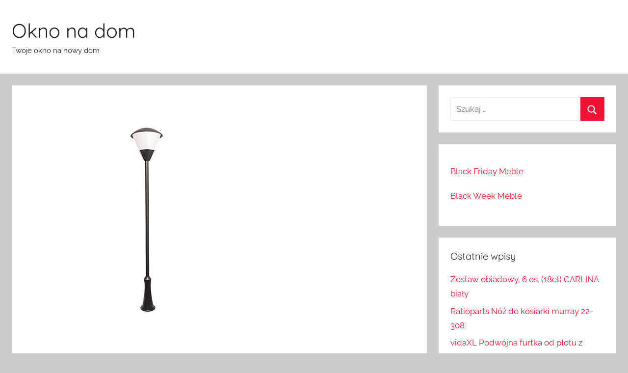

--- FILE ---
content_type: text/html; charset=UTF-8
request_url: https://oknonadom.pl/su-ma-ogmw-1-eco/
body_size: 10233
content:
<!DOCTYPE html>
<html lang="pl-PL"
	prefix="og: https://ogp.me/ns#" >

<head>
<meta charset="UTF-8">
<meta name="viewport" content="width=device-width, initial-scale=1">
<link rel="profile" href="http://gmpg.org/xfn/11">

<title>SU-MA OGMW 1 ECO - Okno na dom</title>

		<!-- All in One SEO 4.1.0.3 -->
		<meta name="description" content="Opis produktu SU-MA OGMW 1 ECO Wysoka, trzymetrowa lampa nadająca się do ogrodu lub do oświetlania ulic. Wykonana ze wzmacnianego"/>
		<link rel="canonical" href="https://oknonadom.pl/su-ma-ogmw-1-eco/" />
		<meta property="og:site_name" content="Okno na dom - Twoje okno na nowy dom" />
		<meta property="og:type" content="article" />
		<meta property="og:title" content="SU-MA OGMW 1 ECO - Okno na dom" />
		<meta property="og:description" content="Opis produktu SU-MA OGMW 1 ECO Wysoka, trzymetrowa lampa nadająca się do ogrodu lub do oświetlania ulic. Wykonana ze wzmacnianego" />
		<meta property="og:url" content="https://oknonadom.pl/su-ma-ogmw-1-eco/" />
		<meta property="article:published_time" content="2018-06-30T03:52:37Z" />
		<meta property="article:modified_time" content="2018-06-30T03:52:37Z" />
		<meta name="twitter:card" content="summary" />
		<meta name="twitter:domain" content="oknonadom.pl" />
		<meta name="twitter:title" content="SU-MA OGMW 1 ECO - Okno na dom" />
		<meta name="twitter:description" content="Opis produktu SU-MA OGMW 1 ECO Wysoka, trzymetrowa lampa nadająca się do ogrodu lub do oświetlania ulic. Wykonana ze wzmacnianego" />
		<script type="application/ld+json" class="aioseo-schema">
			{"@context":"https:\/\/schema.org","@graph":[{"@type":"WebSite","@id":"https:\/\/oknonadom.pl\/#website","url":"https:\/\/oknonadom.pl\/","name":"Okno na dom","description":"Twoje okno na nowy dom","publisher":{"@id":"https:\/\/oknonadom.pl\/#organization"}},{"@type":"Organization","@id":"https:\/\/oknonadom.pl\/#organization","name":"Okno na dom","url":"https:\/\/oknonadom.pl\/"},{"@type":"BreadcrumbList","@id":"https:\/\/oknonadom.pl\/su-ma-ogmw-1-eco\/#breadcrumblist","itemListElement":[{"@type":"ListItem","@id":"https:\/\/oknonadom.pl\/#listItem","position":"1","item":{"@id":"https:\/\/oknonadom.pl\/#item","name":"Home","description":"Twoje okno na nowy dom","url":"https:\/\/oknonadom.pl\/"},"nextItem":"https:\/\/oknonadom.pl\/su-ma-ogmw-1-eco\/#listItem"},{"@type":"ListItem","@id":"https:\/\/oknonadom.pl\/su-ma-ogmw-1-eco\/#listItem","position":"2","item":{"@id":"https:\/\/oknonadom.pl\/su-ma-ogmw-1-eco\/#item","name":"SU-MA OGMW 1 ECO","description":"Opis produktu SU-MA OGMW 1 ECO Wysoka, trzymetrowa lampa nadaj\u0105ca si\u0119 do ogrodu lub do o\u015bwietlania ulic. Wykonana ze wzmacnianego","url":"https:\/\/oknonadom.pl\/su-ma-ogmw-1-eco\/"},"previousItem":"https:\/\/oknonadom.pl\/#listItem"}]},{"@type":"Person","@id":"https:\/\/oknonadom.pl\/author\/admin\/#author","url":"https:\/\/oknonadom.pl\/author\/admin\/","name":"admin","image":{"@type":"ImageObject","@id":"https:\/\/oknonadom.pl\/su-ma-ogmw-1-eco\/#authorImage","url":"https:\/\/secure.gravatar.com\/avatar\/6d730d15ce79bb342f6a92661017066f799219a7500fdf18e80b2af0c03d7c2c?s=96&d=mm&r=g","width":"96","height":"96","caption":"admin"}},{"@type":"WebPage","@id":"https:\/\/oknonadom.pl\/su-ma-ogmw-1-eco\/#webpage","url":"https:\/\/oknonadom.pl\/su-ma-ogmw-1-eco\/","name":"SU-MA OGMW 1 ECO - Okno na dom","description":"Opis produktu SU-MA OGMW 1 ECO Wysoka, trzymetrowa lampa nadaj\u0105ca si\u0119 do ogrodu lub do o\u015bwietlania ulic. Wykonana ze wzmacnianego","inLanguage":"pl-PL","isPartOf":{"@id":"https:\/\/oknonadom.pl\/#website"},"breadcrumb":{"@id":"https:\/\/oknonadom.pl\/su-ma-ogmw-1-eco\/#breadcrumblist"},"author":"https:\/\/oknonadom.pl\/su-ma-ogmw-1-eco\/#author","creator":"https:\/\/oknonadom.pl\/su-ma-ogmw-1-eco\/#author","image":{"@type":"ImageObject","@id":"https:\/\/oknonadom.pl\/#mainImage","url":"https:\/\/oknonadom.pl\/wp-content\/uploads\/2021\/04\/su-ma-ogmw-1-eco.jpg","width":"500","height":"500"},"primaryImageOfPage":{"@id":"https:\/\/oknonadom.pl\/su-ma-ogmw-1-eco\/#mainImage"},"datePublished":"2018-06-30T03:52:37+02:00","dateModified":"2018-06-30T03:52:37+02:00"},{"@type":"BlogPosting","@id":"https:\/\/oknonadom.pl\/su-ma-ogmw-1-eco\/#blogposting","name":"SU-MA OGMW 1 ECO - Okno na dom","description":"Opis produktu SU-MA OGMW 1 ECO Wysoka, trzymetrowa lampa nadaj\u0105ca si\u0119 do ogrodu lub do o\u015bwietlania ulic. Wykonana ze wzmacnianego","headline":"SU-MA OGMW 1 ECO","author":{"@id":"https:\/\/oknonadom.pl\/author\/admin\/#author"},"publisher":{"@id":"https:\/\/oknonadom.pl\/#organization"},"datePublished":"2018-06-30T03:52:37+02:00","dateModified":"2018-06-30T03:52:37+02:00","articleSection":"Dom i wn\u0119trze, O\u015bwietlenie, O\u015bwietlenie ogrodowe, O\u015bwietlenie zewn\u0119trzne","mainEntityOfPage":{"@id":"https:\/\/oknonadom.pl\/su-ma-ogmw-1-eco\/#webpage"},"isPartOf":{"@id":"https:\/\/oknonadom.pl\/su-ma-ogmw-1-eco\/#webpage"},"image":{"@type":"ImageObject","@id":"https:\/\/oknonadom.pl\/#articleImage","url":"https:\/\/oknonadom.pl\/wp-content\/uploads\/2021\/04\/su-ma-ogmw-1-eco.jpg","width":"500","height":"500"}}]}
		</script>
		<!-- All in One SEO -->

<link rel="alternate" type="application/rss+xml" title="Okno na dom &raquo; Kanał z wpisami" href="https://oknonadom.pl/feed/" />
<link rel="alternate" type="application/rss+xml" title="Okno na dom &raquo; Kanał z komentarzami" href="https://oknonadom.pl/comments/feed/" />
<link rel="alternate" title="oEmbed (JSON)" type="application/json+oembed" href="https://oknonadom.pl/wp-json/oembed/1.0/embed?url=https%3A%2F%2Foknonadom.pl%2Fsu-ma-ogmw-1-eco%2F" />
<link rel="alternate" title="oEmbed (XML)" type="text/xml+oembed" href="https://oknonadom.pl/wp-json/oembed/1.0/embed?url=https%3A%2F%2Foknonadom.pl%2Fsu-ma-ogmw-1-eco%2F&#038;format=xml" />
<style id='wp-img-auto-sizes-contain-inline-css' type='text/css'>
img:is([sizes=auto i],[sizes^="auto," i]){contain-intrinsic-size:3000px 1500px}
/*# sourceURL=wp-img-auto-sizes-contain-inline-css */
</style>
<link rel='stylesheet' id='donovan-theme-fonts-css' href='https://oknonadom.pl/wp-content/fonts/9af638536b207ecdcc0181073204261d.css?ver=20201110' type='text/css' media='all' />
<style id='wp-emoji-styles-inline-css' type='text/css'>

	img.wp-smiley, img.emoji {
		display: inline !important;
		border: none !important;
		box-shadow: none !important;
		height: 1em !important;
		width: 1em !important;
		margin: 0 0.07em !important;
		vertical-align: -0.1em !important;
		background: none !important;
		padding: 0 !important;
	}
/*# sourceURL=wp-emoji-styles-inline-css */
</style>
<style id='wp-block-library-inline-css' type='text/css'>
:root{--wp-block-synced-color:#7a00df;--wp-block-synced-color--rgb:122,0,223;--wp-bound-block-color:var(--wp-block-synced-color);--wp-editor-canvas-background:#ddd;--wp-admin-theme-color:#007cba;--wp-admin-theme-color--rgb:0,124,186;--wp-admin-theme-color-darker-10:#006ba1;--wp-admin-theme-color-darker-10--rgb:0,107,160.5;--wp-admin-theme-color-darker-20:#005a87;--wp-admin-theme-color-darker-20--rgb:0,90,135;--wp-admin-border-width-focus:2px}@media (min-resolution:192dpi){:root{--wp-admin-border-width-focus:1.5px}}.wp-element-button{cursor:pointer}:root .has-very-light-gray-background-color{background-color:#eee}:root .has-very-dark-gray-background-color{background-color:#313131}:root .has-very-light-gray-color{color:#eee}:root .has-very-dark-gray-color{color:#313131}:root .has-vivid-green-cyan-to-vivid-cyan-blue-gradient-background{background:linear-gradient(135deg,#00d084,#0693e3)}:root .has-purple-crush-gradient-background{background:linear-gradient(135deg,#34e2e4,#4721fb 50%,#ab1dfe)}:root .has-hazy-dawn-gradient-background{background:linear-gradient(135deg,#faaca8,#dad0ec)}:root .has-subdued-olive-gradient-background{background:linear-gradient(135deg,#fafae1,#67a671)}:root .has-atomic-cream-gradient-background{background:linear-gradient(135deg,#fdd79a,#004a59)}:root .has-nightshade-gradient-background{background:linear-gradient(135deg,#330968,#31cdcf)}:root .has-midnight-gradient-background{background:linear-gradient(135deg,#020381,#2874fc)}:root{--wp--preset--font-size--normal:16px;--wp--preset--font-size--huge:42px}.has-regular-font-size{font-size:1em}.has-larger-font-size{font-size:2.625em}.has-normal-font-size{font-size:var(--wp--preset--font-size--normal)}.has-huge-font-size{font-size:var(--wp--preset--font-size--huge)}.has-text-align-center{text-align:center}.has-text-align-left{text-align:left}.has-text-align-right{text-align:right}.has-fit-text{white-space:nowrap!important}#end-resizable-editor-section{display:none}.aligncenter{clear:both}.items-justified-left{justify-content:flex-start}.items-justified-center{justify-content:center}.items-justified-right{justify-content:flex-end}.items-justified-space-between{justify-content:space-between}.screen-reader-text{border:0;clip-path:inset(50%);height:1px;margin:-1px;overflow:hidden;padding:0;position:absolute;width:1px;word-wrap:normal!important}.screen-reader-text:focus{background-color:#ddd;clip-path:none;color:#444;display:block;font-size:1em;height:auto;left:5px;line-height:normal;padding:15px 23px 14px;text-decoration:none;top:5px;width:auto;z-index:100000}html :where(.has-border-color){border-style:solid}html :where([style*=border-top-color]){border-top-style:solid}html :where([style*=border-right-color]){border-right-style:solid}html :where([style*=border-bottom-color]){border-bottom-style:solid}html :where([style*=border-left-color]){border-left-style:solid}html :where([style*=border-width]){border-style:solid}html :where([style*=border-top-width]){border-top-style:solid}html :where([style*=border-right-width]){border-right-style:solid}html :where([style*=border-bottom-width]){border-bottom-style:solid}html :where([style*=border-left-width]){border-left-style:solid}html :where(img[class*=wp-image-]){height:auto;max-width:100%}:where(figure){margin:0 0 1em}html :where(.is-position-sticky){--wp-admin--admin-bar--position-offset:var(--wp-admin--admin-bar--height,0px)}@media screen and (max-width:600px){html :where(.is-position-sticky){--wp-admin--admin-bar--position-offset:0px}}

/*# sourceURL=wp-block-library-inline-css */
</style><style id='global-styles-inline-css' type='text/css'>
:root{--wp--preset--aspect-ratio--square: 1;--wp--preset--aspect-ratio--4-3: 4/3;--wp--preset--aspect-ratio--3-4: 3/4;--wp--preset--aspect-ratio--3-2: 3/2;--wp--preset--aspect-ratio--2-3: 2/3;--wp--preset--aspect-ratio--16-9: 16/9;--wp--preset--aspect-ratio--9-16: 9/16;--wp--preset--color--black: #000000;--wp--preset--color--cyan-bluish-gray: #abb8c3;--wp--preset--color--white: #ffffff;--wp--preset--color--pale-pink: #f78da7;--wp--preset--color--vivid-red: #cf2e2e;--wp--preset--color--luminous-vivid-orange: #ff6900;--wp--preset--color--luminous-vivid-amber: #fcb900;--wp--preset--color--light-green-cyan: #7bdcb5;--wp--preset--color--vivid-green-cyan: #00d084;--wp--preset--color--pale-cyan-blue: #8ed1fc;--wp--preset--color--vivid-cyan-blue: #0693e3;--wp--preset--color--vivid-purple: #9b51e0;--wp--preset--color--primary: #ee1133;--wp--preset--color--secondary: #d5001a;--wp--preset--color--tertiary: #bb0000;--wp--preset--color--accent: #1153ee;--wp--preset--color--highlight: #eedc11;--wp--preset--color--light-gray: #f2f2f2;--wp--preset--color--gray: #666666;--wp--preset--color--dark-gray: #202020;--wp--preset--gradient--vivid-cyan-blue-to-vivid-purple: linear-gradient(135deg,rgb(6,147,227) 0%,rgb(155,81,224) 100%);--wp--preset--gradient--light-green-cyan-to-vivid-green-cyan: linear-gradient(135deg,rgb(122,220,180) 0%,rgb(0,208,130) 100%);--wp--preset--gradient--luminous-vivid-amber-to-luminous-vivid-orange: linear-gradient(135deg,rgb(252,185,0) 0%,rgb(255,105,0) 100%);--wp--preset--gradient--luminous-vivid-orange-to-vivid-red: linear-gradient(135deg,rgb(255,105,0) 0%,rgb(207,46,46) 100%);--wp--preset--gradient--very-light-gray-to-cyan-bluish-gray: linear-gradient(135deg,rgb(238,238,238) 0%,rgb(169,184,195) 100%);--wp--preset--gradient--cool-to-warm-spectrum: linear-gradient(135deg,rgb(74,234,220) 0%,rgb(151,120,209) 20%,rgb(207,42,186) 40%,rgb(238,44,130) 60%,rgb(251,105,98) 80%,rgb(254,248,76) 100%);--wp--preset--gradient--blush-light-purple: linear-gradient(135deg,rgb(255,206,236) 0%,rgb(152,150,240) 100%);--wp--preset--gradient--blush-bordeaux: linear-gradient(135deg,rgb(254,205,165) 0%,rgb(254,45,45) 50%,rgb(107,0,62) 100%);--wp--preset--gradient--luminous-dusk: linear-gradient(135deg,rgb(255,203,112) 0%,rgb(199,81,192) 50%,rgb(65,88,208) 100%);--wp--preset--gradient--pale-ocean: linear-gradient(135deg,rgb(255,245,203) 0%,rgb(182,227,212) 50%,rgb(51,167,181) 100%);--wp--preset--gradient--electric-grass: linear-gradient(135deg,rgb(202,248,128) 0%,rgb(113,206,126) 100%);--wp--preset--gradient--midnight: linear-gradient(135deg,rgb(2,3,129) 0%,rgb(40,116,252) 100%);--wp--preset--font-size--small: 13px;--wp--preset--font-size--medium: 20px;--wp--preset--font-size--large: 36px;--wp--preset--font-size--x-large: 42px;--wp--preset--spacing--20: 0.44rem;--wp--preset--spacing--30: 0.67rem;--wp--preset--spacing--40: 1rem;--wp--preset--spacing--50: 1.5rem;--wp--preset--spacing--60: 2.25rem;--wp--preset--spacing--70: 3.38rem;--wp--preset--spacing--80: 5.06rem;--wp--preset--shadow--natural: 6px 6px 9px rgba(0, 0, 0, 0.2);--wp--preset--shadow--deep: 12px 12px 50px rgba(0, 0, 0, 0.4);--wp--preset--shadow--sharp: 6px 6px 0px rgba(0, 0, 0, 0.2);--wp--preset--shadow--outlined: 6px 6px 0px -3px rgb(255, 255, 255), 6px 6px rgb(0, 0, 0);--wp--preset--shadow--crisp: 6px 6px 0px rgb(0, 0, 0);}:where(.is-layout-flex){gap: 0.5em;}:where(.is-layout-grid){gap: 0.5em;}body .is-layout-flex{display: flex;}.is-layout-flex{flex-wrap: wrap;align-items: center;}.is-layout-flex > :is(*, div){margin: 0;}body .is-layout-grid{display: grid;}.is-layout-grid > :is(*, div){margin: 0;}:where(.wp-block-columns.is-layout-flex){gap: 2em;}:where(.wp-block-columns.is-layout-grid){gap: 2em;}:where(.wp-block-post-template.is-layout-flex){gap: 1.25em;}:where(.wp-block-post-template.is-layout-grid){gap: 1.25em;}.has-black-color{color: var(--wp--preset--color--black) !important;}.has-cyan-bluish-gray-color{color: var(--wp--preset--color--cyan-bluish-gray) !important;}.has-white-color{color: var(--wp--preset--color--white) !important;}.has-pale-pink-color{color: var(--wp--preset--color--pale-pink) !important;}.has-vivid-red-color{color: var(--wp--preset--color--vivid-red) !important;}.has-luminous-vivid-orange-color{color: var(--wp--preset--color--luminous-vivid-orange) !important;}.has-luminous-vivid-amber-color{color: var(--wp--preset--color--luminous-vivid-amber) !important;}.has-light-green-cyan-color{color: var(--wp--preset--color--light-green-cyan) !important;}.has-vivid-green-cyan-color{color: var(--wp--preset--color--vivid-green-cyan) !important;}.has-pale-cyan-blue-color{color: var(--wp--preset--color--pale-cyan-blue) !important;}.has-vivid-cyan-blue-color{color: var(--wp--preset--color--vivid-cyan-blue) !important;}.has-vivid-purple-color{color: var(--wp--preset--color--vivid-purple) !important;}.has-black-background-color{background-color: var(--wp--preset--color--black) !important;}.has-cyan-bluish-gray-background-color{background-color: var(--wp--preset--color--cyan-bluish-gray) !important;}.has-white-background-color{background-color: var(--wp--preset--color--white) !important;}.has-pale-pink-background-color{background-color: var(--wp--preset--color--pale-pink) !important;}.has-vivid-red-background-color{background-color: var(--wp--preset--color--vivid-red) !important;}.has-luminous-vivid-orange-background-color{background-color: var(--wp--preset--color--luminous-vivid-orange) !important;}.has-luminous-vivid-amber-background-color{background-color: var(--wp--preset--color--luminous-vivid-amber) !important;}.has-light-green-cyan-background-color{background-color: var(--wp--preset--color--light-green-cyan) !important;}.has-vivid-green-cyan-background-color{background-color: var(--wp--preset--color--vivid-green-cyan) !important;}.has-pale-cyan-blue-background-color{background-color: var(--wp--preset--color--pale-cyan-blue) !important;}.has-vivid-cyan-blue-background-color{background-color: var(--wp--preset--color--vivid-cyan-blue) !important;}.has-vivid-purple-background-color{background-color: var(--wp--preset--color--vivid-purple) !important;}.has-black-border-color{border-color: var(--wp--preset--color--black) !important;}.has-cyan-bluish-gray-border-color{border-color: var(--wp--preset--color--cyan-bluish-gray) !important;}.has-white-border-color{border-color: var(--wp--preset--color--white) !important;}.has-pale-pink-border-color{border-color: var(--wp--preset--color--pale-pink) !important;}.has-vivid-red-border-color{border-color: var(--wp--preset--color--vivid-red) !important;}.has-luminous-vivid-orange-border-color{border-color: var(--wp--preset--color--luminous-vivid-orange) !important;}.has-luminous-vivid-amber-border-color{border-color: var(--wp--preset--color--luminous-vivid-amber) !important;}.has-light-green-cyan-border-color{border-color: var(--wp--preset--color--light-green-cyan) !important;}.has-vivid-green-cyan-border-color{border-color: var(--wp--preset--color--vivid-green-cyan) !important;}.has-pale-cyan-blue-border-color{border-color: var(--wp--preset--color--pale-cyan-blue) !important;}.has-vivid-cyan-blue-border-color{border-color: var(--wp--preset--color--vivid-cyan-blue) !important;}.has-vivid-purple-border-color{border-color: var(--wp--preset--color--vivid-purple) !important;}.has-vivid-cyan-blue-to-vivid-purple-gradient-background{background: var(--wp--preset--gradient--vivid-cyan-blue-to-vivid-purple) !important;}.has-light-green-cyan-to-vivid-green-cyan-gradient-background{background: var(--wp--preset--gradient--light-green-cyan-to-vivid-green-cyan) !important;}.has-luminous-vivid-amber-to-luminous-vivid-orange-gradient-background{background: var(--wp--preset--gradient--luminous-vivid-amber-to-luminous-vivid-orange) !important;}.has-luminous-vivid-orange-to-vivid-red-gradient-background{background: var(--wp--preset--gradient--luminous-vivid-orange-to-vivid-red) !important;}.has-very-light-gray-to-cyan-bluish-gray-gradient-background{background: var(--wp--preset--gradient--very-light-gray-to-cyan-bluish-gray) !important;}.has-cool-to-warm-spectrum-gradient-background{background: var(--wp--preset--gradient--cool-to-warm-spectrum) !important;}.has-blush-light-purple-gradient-background{background: var(--wp--preset--gradient--blush-light-purple) !important;}.has-blush-bordeaux-gradient-background{background: var(--wp--preset--gradient--blush-bordeaux) !important;}.has-luminous-dusk-gradient-background{background: var(--wp--preset--gradient--luminous-dusk) !important;}.has-pale-ocean-gradient-background{background: var(--wp--preset--gradient--pale-ocean) !important;}.has-electric-grass-gradient-background{background: var(--wp--preset--gradient--electric-grass) !important;}.has-midnight-gradient-background{background: var(--wp--preset--gradient--midnight) !important;}.has-small-font-size{font-size: var(--wp--preset--font-size--small) !important;}.has-medium-font-size{font-size: var(--wp--preset--font-size--medium) !important;}.has-large-font-size{font-size: var(--wp--preset--font-size--large) !important;}.has-x-large-font-size{font-size: var(--wp--preset--font-size--x-large) !important;}
/*# sourceURL=global-styles-inline-css */
</style>

<style id='classic-theme-styles-inline-css' type='text/css'>
/*! This file is auto-generated */
.wp-block-button__link{color:#fff;background-color:#32373c;border-radius:9999px;box-shadow:none;text-decoration:none;padding:calc(.667em + 2px) calc(1.333em + 2px);font-size:1.125em}.wp-block-file__button{background:#32373c;color:#fff;text-decoration:none}
/*# sourceURL=/wp-includes/css/classic-themes.min.css */
</style>
<link rel='stylesheet' id='donovan-stylesheet-css' href='https://oknonadom.pl/wp-content/themes/donovan/style.css?ver=1.8.1' type='text/css' media='all' />
<script type="text/javascript" src="https://oknonadom.pl/wp-content/themes/donovan/assets/js/svgxuse.min.js?ver=1.2.6" id="svgxuse-js"></script>
<link rel="https://api.w.org/" href="https://oknonadom.pl/wp-json/" /><link rel="alternate" title="JSON" type="application/json" href="https://oknonadom.pl/wp-json/wp/v2/posts/1530" /><link rel="EditURI" type="application/rsd+xml" title="RSD" href="https://oknonadom.pl/xmlrpc.php?rsd" />
<meta name="generator" content="WordPress 6.9" />
<link rel='shortlink' href='https://oknonadom.pl/?p=1530' />
<!-- Global site tag (gtag.js) - Google Analytics -->
<script async src="https://www.googletagmanager.com/gtag/js?id=G-66MF61PN9F"></script>
<script>
  window.dataLayer = window.dataLayer || [];
  function gtag(){dataLayer.push(arguments);}
  gtag('js', new Date());

  gtag('config', 'G-66MF61PN9F');
</script>
</head>

<body class="wp-singular post-template-default single single-post postid-1530 single-format-standard wp-embed-responsive wp-theme-donovan blog-grid-layout">

	<div id="page" class="site">
		<a class="skip-link screen-reader-text" href="#content">Przejdź do treści</a>

		
		<header id="masthead" class="site-header clearfix" role="banner">

			<div class="header-main container clearfix">

				<div id="logo" class="site-branding clearfix">

										
			<p class="site-title"><a href="https://oknonadom.pl/" rel="home">Okno na dom</a></p>

							
			<p class="site-description">Twoje okno na nowy dom</p>

			
				</div><!-- .site-branding -->

				
			</div><!-- .header-main -->

			


			
			
		</header><!-- #masthead -->

		<div id="content" class="site-content container">

	<div id="primary" class="content-area">
		<main id="main" class="site-main">

		
<article id="post-1530" class="post-1530 post type-post status-publish format-standard has-post-thumbnail hentry category-dom-i-wnetrze category-oswietlenie category-oswietlenie-ogrodowe category-oswietlenie-zewnetrzne comments-off">

	
			<div class="post-image">
				<img width="500" height="500" src="https://oknonadom.pl/wp-content/uploads/2021/04/su-ma-ogmw-1-eco.jpg" class="attachment-post-thumbnail size-post-thumbnail wp-post-image" alt="" decoding="async" fetchpriority="high" srcset="https://oknonadom.pl/wp-content/uploads/2021/04/su-ma-ogmw-1-eco.jpg 500w, https://oknonadom.pl/wp-content/uploads/2021/04/su-ma-ogmw-1-eco-300x300.jpg 300w, https://oknonadom.pl/wp-content/uploads/2021/04/su-ma-ogmw-1-eco-150x150.jpg 150w" sizes="(max-width: 500px) 100vw, 500px" />			</div>

			
	<div class="post-content">

		<header class="entry-header">

			<h1 class="entry-title">SU-MA OGMW 1 ECO</h1>
			<div class="entry-meta post-details"><span class="posted-on meta-date">Napisano <a href="https://oknonadom.pl/su-ma-ogmw-1-eco/" rel="bookmark"><time class="entry-date published updated" datetime="2018-06-30T05:52:37+02:00">30 czerwca 2018</time></a></span><span class="posted-by meta-author"> przez <span class="author vcard"><a class="url fn n" href="https://oknonadom.pl/author/admin/" title="Zobacz wszystkie wpisy od admin" rel="author">admin</a></span></span></div>
		</header><!-- .entry-header -->

		<div class="entry-content clearfix">

			<h2>Opis produktu SU-MA OGMW 1 ECO</h2>
<p>Wysoka, trzymetrowa lampa nadająca się do ogrodu lub do oświetlania ulic. Wykonana ze wzmacnianego termoplastiku, polimetakrylu i aluminium. <br />
  Zasilanie 230V<br />
Źródło światła żarówka max 100W na gwincie E27<br />
Moc 1 x 100W<br />
 Klasa ochronności IP65<br />
 Wysokość: 300 cm  <br />
 Szerokość: 51,5 cm<br />
Głębokość: 51,5 cm<br />
Średnica: 51,5 cm<br />
 Budowa: wzmacniany termoplastik, polimetakryl, aluminium<br />
 Kolor czarny<br />
 Klosz: 1 x ECO MLECZNY<br />
 Gwarancja: 3 lata<br />
 Waga: 35 kg<br />
  Termin realizacji około 3 tygodnie ze względu na proces produkcyjny w fabryce.</p>
<p>&nbsp;<br />
<img decoding="async" src="https://oknonadom.pl/wp-content/uploads/2021/04/su-ma-ogmw-1-eco.jpg" alt="https://oknonadom.pl/wp-content/uploads/2021/04/su-ma-ogmw-1-eco.jpg" /></p>
<p><strong>Kategorie:</strong> Dom i wnętrze &gt; Oświetlenie &gt; Oświetlenie zewnętrzne &gt; Oświetlenie ogrodowe</p>

			
		</div><!-- .entry-content -->

		
	</div><!-- .post-content -->

	<footer class="entry-footer post-details">
		<div class="entry-categories"> <svg class="icon icon-category" aria-hidden="true" role="img"> <use xlink:href="https://oknonadom.pl/wp-content/themes/donovan/assets/icons/genericons-neue.svg#category"></use> </svg><a href="https://oknonadom.pl/category/dom-i-wnetrze/" rel="category tag">Dom i wnętrze</a>, <a href="https://oknonadom.pl/category/oswietlenie/" rel="category tag">Oświetlenie</a>, <a href="https://oknonadom.pl/category/oswietlenie-ogrodowe/" rel="category tag">Oświetlenie ogrodowe</a>, <a href="https://oknonadom.pl/category/oswietlenie-zewnetrzne/" rel="category tag">Oświetlenie zewnętrzne</a></div>	</footer><!-- .entry-footer -->

</article>

	<nav class="navigation post-navigation" aria-label="Wpisy">
		<h2 class="screen-reader-text">Nawigacja wpisu</h2>
		<div class="nav-links"><div class="nav-previous"><a href="https://oknonadom.pl/su-ma-8001-bl/" rel="prev"><span class="nav-link-text">Poprzedni wpis</span><h3 class="entry-title">SU-MA 8001 BL</h3></a></div><div class="nav-next"><a href="https://oknonadom.pl/trio-ohio-420969142/" rel="next"><span class="nav-link-text">Następny wpis</span><h3 class="entry-title">TRIO OHIO 420969142</h3></a></div></div>
	</nav>
		</main><!-- #main -->
	</div><!-- #primary -->


	<section id="secondary" class="sidebar widget-area clearfix" role="complementary">

		<section id="search-2" class="widget widget_search">
<form role="search" method="get" class="search-form" action="https://oknonadom.pl/">
	<label>
		<span class="screen-reader-text">Szukaj dla:</span>
		<input type="search" class="search-field"
			placeholder="Szukaj &hellip;"
			value="" name="s"
			title="Szukaj dla:" />
	</label>
	<button type="submit" class="search-submit">
		<svg class="icon icon-search" aria-hidden="true" role="img"> <use xlink:href="https://oknonadom.pl/wp-content/themes/donovan/assets/icons/genericons-neue.svg#search"></use> </svg>		<span class="screen-reader-text">Szukaj</span>
	</button>
</form>
</section><section id="block-2" class="widget widget_block"><p><a href="https://konsimo.pl/aktualnosci/black-friday-w-konsimo/">Black Friday Meble</a></p>
<p><a href="https://konsimo.pl/aktualnosci/black-week-wszystko-177-taniej/">Black Week Meble</a></p></section>
		<section id="recent-posts-2" class="widget widget_recent_entries">
		<h4 class="widget-title">Ostatnie wpisy</h4>
		<ul>
											<li>
					<a href="https://oknonadom.pl/zestaw-obiadowy-6-os-18el-carlina-bialy/">Zestaw obiadowy, 6 os. (18el) CARLINA biały</a>
									</li>
											<li>
					<a href="https://oknonadom.pl/ratioparts-noz-do-kosiarki-murray-22-308/">Ratioparts Nóż do kosiarki murray 22-308</a>
									</li>
											<li>
					<a href="https://oknonadom.pl/vidaxl-podwojna-furtka-od-plotu-z-zaostrzeniami-na-szczycie-300x225cm-141363/">vidaXL Podwójna furtka od płotu z zaostrzeniami na szczycie 300x225cm 141363</a>
									</li>
											<li>
					<a href="https://oknonadom.pl/su-ma-k-1018-1-bd-kw/">SU-MA K 1018/1/BD KW</a>
									</li>
											<li>
					<a href="https://oknonadom.pl/su-ma-tao2/">SU-MA TAO2</a>
									</li>
					</ul>

		</section><section id="archives-2" class="widget widget_archive"><h4 class="widget-title">Archiwa</h4>
			<ul>
					<li><a href='https://oknonadom.pl/2021/05/'>maj 2021</a></li>
	<li><a href='https://oknonadom.pl/2021/04/'>kwiecień 2021</a></li>
	<li><a href='https://oknonadom.pl/2021/03/'>marzec 2021</a></li>
	<li><a href='https://oknonadom.pl/2021/02/'>luty 2021</a></li>
	<li><a href='https://oknonadom.pl/2021/01/'>styczeń 2021</a></li>
	<li><a href='https://oknonadom.pl/2020/12/'>grudzień 2020</a></li>
	<li><a href='https://oknonadom.pl/2020/11/'>listopad 2020</a></li>
	<li><a href='https://oknonadom.pl/2020/10/'>październik 2020</a></li>
	<li><a href='https://oknonadom.pl/2020/09/'>wrzesień 2020</a></li>
	<li><a href='https://oknonadom.pl/2020/08/'>sierpień 2020</a></li>
	<li><a href='https://oknonadom.pl/2020/07/'>lipiec 2020</a></li>
	<li><a href='https://oknonadom.pl/2020/06/'>czerwiec 2020</a></li>
	<li><a href='https://oknonadom.pl/2020/05/'>maj 2020</a></li>
	<li><a href='https://oknonadom.pl/2020/04/'>kwiecień 2020</a></li>
	<li><a href='https://oknonadom.pl/2020/03/'>marzec 2020</a></li>
	<li><a href='https://oknonadom.pl/2020/02/'>luty 2020</a></li>
	<li><a href='https://oknonadom.pl/2020/01/'>styczeń 2020</a></li>
	<li><a href='https://oknonadom.pl/2019/12/'>grudzień 2019</a></li>
	<li><a href='https://oknonadom.pl/2019/11/'>listopad 2019</a></li>
	<li><a href='https://oknonadom.pl/2019/10/'>październik 2019</a></li>
	<li><a href='https://oknonadom.pl/2019/09/'>wrzesień 2019</a></li>
	<li><a href='https://oknonadom.pl/2019/08/'>sierpień 2019</a></li>
	<li><a href='https://oknonadom.pl/2019/07/'>lipiec 2019</a></li>
	<li><a href='https://oknonadom.pl/2019/06/'>czerwiec 2019</a></li>
	<li><a href='https://oknonadom.pl/2019/05/'>maj 2019</a></li>
	<li><a href='https://oknonadom.pl/2019/04/'>kwiecień 2019</a></li>
	<li><a href='https://oknonadom.pl/2019/03/'>marzec 2019</a></li>
	<li><a href='https://oknonadom.pl/2019/02/'>luty 2019</a></li>
	<li><a href='https://oknonadom.pl/2019/01/'>styczeń 2019</a></li>
	<li><a href='https://oknonadom.pl/2018/12/'>grudzień 2018</a></li>
	<li><a href='https://oknonadom.pl/2018/11/'>listopad 2018</a></li>
	<li><a href='https://oknonadom.pl/2018/10/'>październik 2018</a></li>
	<li><a href='https://oknonadom.pl/2018/09/'>wrzesień 2018</a></li>
	<li><a href='https://oknonadom.pl/2018/08/'>sierpień 2018</a></li>
	<li><a href='https://oknonadom.pl/2018/07/'>lipiec 2018</a></li>
	<li><a href='https://oknonadom.pl/2018/06/'>czerwiec 2018</a></li>
			</ul>

			</section><section id="categories-2" class="widget widget_categories"><h4 class="widget-title">Kategorie</h4>
			<ul>
					<li class="cat-item cat-item-31"><a href="https://oknonadom.pl/category/akcesoria-do-mebli-ogrodowych/">Akcesoria do mebli ogrodowych</a>
</li>
	<li class="cat-item cat-item-2"><a href="https://oknonadom.pl/category/akcesoria-do-narzedzi-mechanicznych/">Akcesoria do narzędzi mechanicznych</a>
</li>
	<li class="cat-item cat-item-27"><a href="https://oknonadom.pl/category/architektura-ogrodowa/">Architektura ogrodowa</a>
</li>
	<li class="cat-item cat-item-29"><a href="https://oknonadom.pl/category/czujniki-ruchu/">Czujniki ruchu</a>
</li>
	<li class="cat-item cat-item-34"><a href="https://oknonadom.pl/category/dekoracje-ogrodowe/">Dekoracje ogrodowe</a>
</li>
	<li class="cat-item cat-item-5"><a href="https://oknonadom.pl/category/dom-i-wnetrze/">Dom i wnętrze</a>
</li>
	<li class="cat-item cat-item-11"><a href="https://oknonadom.pl/category/fotele-i-krzesla-ogrodowe/">Fotele i krzesła ogrodowe</a>
</li>
	<li class="cat-item cat-item-39"><a href="https://oknonadom.pl/category/furtki/">Furtki</a>
</li>
	<li class="cat-item cat-item-33"><a href="https://oknonadom.pl/category/hamaki-ogrodowe/">Hamaki ogrodowe</a>
</li>
	<li class="cat-item cat-item-14"><a href="https://oknonadom.pl/category/hustawki-ogrodowe/">Huśtawki ogrodowe</a>
</li>
	<li class="cat-item cat-item-37"><a href="https://oknonadom.pl/category/kielkownice/">Kiełkownice</a>
</li>
	<li class="cat-item cat-item-6"><a href="https://oknonadom.pl/category/kinkiety-ogrodowe/">Kinkiety ogrodowe</a>
</li>
	<li class="cat-item cat-item-22"><a href="https://oknonadom.pl/category/lampy-solarne/">Lampy solarne</a>
</li>
	<li class="cat-item cat-item-35"><a href="https://oknonadom.pl/category/lezaki-ogrodowe/">Leżaki ogrodowe</a>
</li>
	<li class="cat-item cat-item-30"><a href="https://oknonadom.pl/category/lawki-ogrodowe/">Ławki ogrodowe</a>
</li>
	<li class="cat-item cat-item-44"><a href="https://oknonadom.pl/category/meble/">Meble</a>
</li>
	<li class="cat-item cat-item-12"><a href="https://oknonadom.pl/category/meble-ogrodowe/">Meble ogrodowe</a>
</li>
	<li class="cat-item cat-item-4"><a href="https://oknonadom.pl/category/narzedzia/">Narzędzia</a>
</li>
	<li class="cat-item cat-item-18"><a href="https://oknonadom.pl/category/narzedzia-reczne-do-ogrodu/">Narzędzia ręczne do ogrodu</a>
</li>
	<li class="cat-item cat-item-13"><a href="https://oknonadom.pl/category/ogrod/">Ogród</a>
</li>
	<li class="cat-item cat-item-10"><a href="https://oknonadom.pl/category/oprawy-najazdowe/">Oprawy najazdowe</a>
</li>
	<li class="cat-item cat-item-8"><a href="https://oknonadom.pl/category/oswietlenie/">Oświetlenie</a>
</li>
	<li class="cat-item cat-item-19"><a href="https://oknonadom.pl/category/oswietlenie-ogrodowe/">Oświetlenie ogrodowe</a>
</li>
	<li class="cat-item cat-item-7"><a href="https://oknonadom.pl/category/oswietlenie-zewnetrzne/">Oświetlenie zewnętrzne</a>
</li>
	<li class="cat-item cat-item-40"><a href="https://oknonadom.pl/category/parasole-ogrodowe/">Parasole ogrodowe</a>
</li>
	<li class="cat-item cat-item-26"><a href="https://oknonadom.pl/category/pawilony-ogrodowe/">Pawilony ogrodowe</a>
</li>
	<li class="cat-item cat-item-43"><a href="https://oknonadom.pl/category/pergole-ogrodowe/">Pergole ogrodowe</a>
</li>
	<li class="cat-item cat-item-36"><a href="https://oknonadom.pl/category/ploty/">Płoty</a>
</li>
	<li class="cat-item cat-item-15"><a href="https://oknonadom.pl/category/pochodnie-i-lampy-oliwne/">Pochodnie i lampy oliwne</a>
</li>
	<li class="cat-item cat-item-24"><a href="https://oknonadom.pl/category/poduszki-ogrodowe/">Poduszki ogrodowe</a>
</li>
	<li class="cat-item cat-item-42"><a href="https://oknonadom.pl/category/pokrowce-na-meble-ogrodowe/">Pokrowce na meble ogrodowe</a>
</li>
	<li class="cat-item cat-item-38"><a href="https://oknonadom.pl/category/pozostale-meble-ogrodowe/">Pozostałe meble ogrodowe</a>
</li>
	<li class="cat-item cat-item-23"><a href="https://oknonadom.pl/category/pozostale-oswietlenie-zewnetrzne/">Pozostałe oświetlenie zewnętrzne</a>
</li>
	<li class="cat-item cat-item-3"><a href="https://oknonadom.pl/category/prace-ogrodowe/">Prace ogrodowe</a>
</li>
	<li class="cat-item cat-item-9"><a href="https://oknonadom.pl/category/reflektory-i-naswietlacze/">Reflektory i naświetlacze</a>
</li>
	<li class="cat-item cat-item-28"><a href="https://oknonadom.pl/category/siatki-ogrodzeniowe/">Siatki ogrodzeniowe</a>
</li>
	<li class="cat-item cat-item-17"><a href="https://oknonadom.pl/category/stoly-ogrodowe/">Stoły ogrodowe</a>
</li>
	<li class="cat-item cat-item-41"><a href="https://oknonadom.pl/category/szklarnie-ogrodowe/">Szklarnie ogrodowe</a>
</li>
	<li class="cat-item cat-item-21"><a href="https://oknonadom.pl/category/uprawa-roslin/">Uprawa roślin</a>
</li>
	<li class="cat-item cat-item-16"><a href="https://oknonadom.pl/category/urzadzenia-mechaniczne-do-ogrodu/">Urządzenia mechaniczne do ogrodu</a>
</li>
	<li class="cat-item cat-item-25"><a href="https://oknonadom.pl/category/zestawy-mebli-ogrodowych/">Zestawy mebli ogrodowych</a>
</li>
			</ul>

			</section>
	</section><!-- #secondary -->


	</div><!-- #content -->

	
	<div id="footer" class="footer-wrap">

		<footer id="colophon" class="site-footer container clearfix" role="contentinfo">

			
			<div id="footer-line" class="site-info">
								
		<span class="credit-link">
			WordPress Theme: Donovan by <a href="https://themezee.com/" target="_blank" rel="nofollow">ThemeZee</a>.		</span>

					</div><!-- .site-info -->

		</footer><!-- #colophon -->

	</div>

</div><!-- #page -->

<script type="speculationrules">
{"prefetch":[{"source":"document","where":{"and":[{"href_matches":"/*"},{"not":{"href_matches":["/wp-*.php","/wp-admin/*","/wp-content/uploads/*","/wp-content/*","/wp-content/plugins/*","/wp-content/themes/donovan/*","/*\\?(.+)"]}},{"not":{"selector_matches":"a[rel~=\"nofollow\"]"}},{"not":{"selector_matches":".no-prefetch, .no-prefetch a"}}]},"eagerness":"conservative"}]}
</script>
<script id="wp-emoji-settings" type="application/json">
{"baseUrl":"https://s.w.org/images/core/emoji/17.0.2/72x72/","ext":".png","svgUrl":"https://s.w.org/images/core/emoji/17.0.2/svg/","svgExt":".svg","source":{"concatemoji":"https://oknonadom.pl/wp-includes/js/wp-emoji-release.min.js?ver=6.9"}}
</script>
<script type="module">
/* <![CDATA[ */
/*! This file is auto-generated */
const a=JSON.parse(document.getElementById("wp-emoji-settings").textContent),o=(window._wpemojiSettings=a,"wpEmojiSettingsSupports"),s=["flag","emoji"];function i(e){try{var t={supportTests:e,timestamp:(new Date).valueOf()};sessionStorage.setItem(o,JSON.stringify(t))}catch(e){}}function c(e,t,n){e.clearRect(0,0,e.canvas.width,e.canvas.height),e.fillText(t,0,0);t=new Uint32Array(e.getImageData(0,0,e.canvas.width,e.canvas.height).data);e.clearRect(0,0,e.canvas.width,e.canvas.height),e.fillText(n,0,0);const a=new Uint32Array(e.getImageData(0,0,e.canvas.width,e.canvas.height).data);return t.every((e,t)=>e===a[t])}function p(e,t){e.clearRect(0,0,e.canvas.width,e.canvas.height),e.fillText(t,0,0);var n=e.getImageData(16,16,1,1);for(let e=0;e<n.data.length;e++)if(0!==n.data[e])return!1;return!0}function u(e,t,n,a){switch(t){case"flag":return n(e,"\ud83c\udff3\ufe0f\u200d\u26a7\ufe0f","\ud83c\udff3\ufe0f\u200b\u26a7\ufe0f")?!1:!n(e,"\ud83c\udde8\ud83c\uddf6","\ud83c\udde8\u200b\ud83c\uddf6")&&!n(e,"\ud83c\udff4\udb40\udc67\udb40\udc62\udb40\udc65\udb40\udc6e\udb40\udc67\udb40\udc7f","\ud83c\udff4\u200b\udb40\udc67\u200b\udb40\udc62\u200b\udb40\udc65\u200b\udb40\udc6e\u200b\udb40\udc67\u200b\udb40\udc7f");case"emoji":return!a(e,"\ud83e\u1fac8")}return!1}function f(e,t,n,a){let r;const o=(r="undefined"!=typeof WorkerGlobalScope&&self instanceof WorkerGlobalScope?new OffscreenCanvas(300,150):document.createElement("canvas")).getContext("2d",{willReadFrequently:!0}),s=(o.textBaseline="top",o.font="600 32px Arial",{});return e.forEach(e=>{s[e]=t(o,e,n,a)}),s}function r(e){var t=document.createElement("script");t.src=e,t.defer=!0,document.head.appendChild(t)}a.supports={everything:!0,everythingExceptFlag:!0},new Promise(t=>{let n=function(){try{var e=JSON.parse(sessionStorage.getItem(o));if("object"==typeof e&&"number"==typeof e.timestamp&&(new Date).valueOf()<e.timestamp+604800&&"object"==typeof e.supportTests)return e.supportTests}catch(e){}return null}();if(!n){if("undefined"!=typeof Worker&&"undefined"!=typeof OffscreenCanvas&&"undefined"!=typeof URL&&URL.createObjectURL&&"undefined"!=typeof Blob)try{var e="postMessage("+f.toString()+"("+[JSON.stringify(s),u.toString(),c.toString(),p.toString()].join(",")+"));",a=new Blob([e],{type:"text/javascript"});const r=new Worker(URL.createObjectURL(a),{name:"wpTestEmojiSupports"});return void(r.onmessage=e=>{i(n=e.data),r.terminate(),t(n)})}catch(e){}i(n=f(s,u,c,p))}t(n)}).then(e=>{for(const n in e)a.supports[n]=e[n],a.supports.everything=a.supports.everything&&a.supports[n],"flag"!==n&&(a.supports.everythingExceptFlag=a.supports.everythingExceptFlag&&a.supports[n]);var t;a.supports.everythingExceptFlag=a.supports.everythingExceptFlag&&!a.supports.flag,a.supports.everything||((t=a.source||{}).concatemoji?r(t.concatemoji):t.wpemoji&&t.twemoji&&(r(t.twemoji),r(t.wpemoji)))});
//# sourceURL=https://oknonadom.pl/wp-includes/js/wp-emoji-loader.min.js
/* ]]> */
</script>

</body>
</html>
